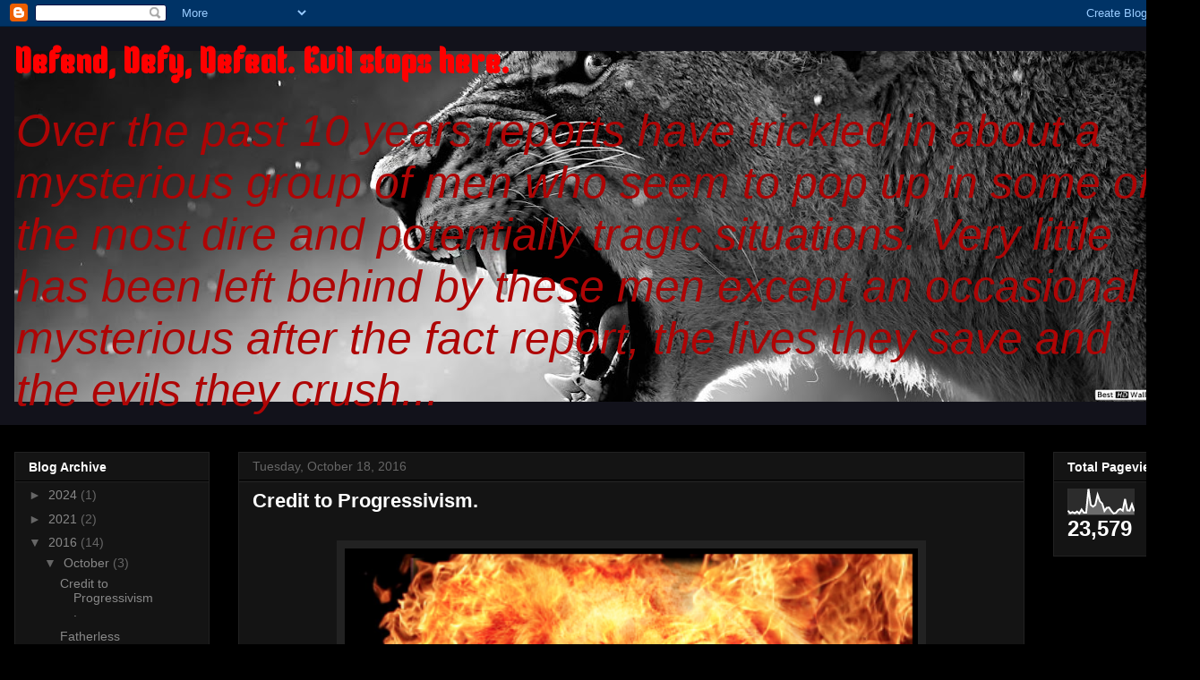

--- FILE ---
content_type: text/html; charset=UTF-8
request_url: https://evilstopshere.blogspot.com/2016/10/
body_size: 15574
content:
<!DOCTYPE html>
<html class='v2' dir='ltr' lang='en'>
<head>
<link href='https://www.blogger.com/static/v1/widgets/335934321-css_bundle_v2.css' rel='stylesheet' type='text/css'/>
<meta content='width=1100' name='viewport'/>
<meta content='text/html; charset=UTF-8' http-equiv='Content-Type'/>
<meta content='blogger' name='generator'/>
<link href='https://evilstopshere.blogspot.com/favicon.ico' rel='icon' type='image/x-icon'/>
<link href='http://evilstopshere.blogspot.com/2016/10/' rel='canonical'/>
<link rel="alternate" type="application/atom+xml" title="Defend, Defy, Defeat. Evil stops here. - Atom" href="https://evilstopshere.blogspot.com/feeds/posts/default" />
<link rel="alternate" type="application/rss+xml" title="Defend, Defy, Defeat. Evil stops here. - RSS" href="https://evilstopshere.blogspot.com/feeds/posts/default?alt=rss" />
<link rel="service.post" type="application/atom+xml" title="Defend, Defy, Defeat. Evil stops here. - Atom" href="https://www.blogger.com/feeds/1551912346771978198/posts/default" />
<!--Can't find substitution for tag [blog.ieCssRetrofitLinks]-->
<meta content='http://evilstopshere.blogspot.com/2016/10/' property='og:url'/>
<meta content='Defend, Defy, Defeat. Evil stops here.' property='og:title'/>
<meta content='Over the past 10 years reports have trickled in about a mysterious group of men who seem to pop up in some of the most dire and potentially tragic situations. Very little has been left behind by these men except an occasional mysterious after the fact report, the lives they save and the evils they crush...' property='og:description'/>
<title>Defend, Defy, Defeat. Evil stops here.: October 2016</title>
<style type='text/css'>@font-face{font-family:'Kenia';font-style:normal;font-weight:400;font-display:swap;src:url(//fonts.gstatic.com/s/kenia/v30/jizURE5PuHQH9pCJP0COwuGN.woff2)format('woff2');unicode-range:U+0000-00FF,U+0131,U+0152-0153,U+02BB-02BC,U+02C6,U+02DA,U+02DC,U+0304,U+0308,U+0329,U+2000-206F,U+20AC,U+2122,U+2191,U+2193,U+2212,U+2215,U+FEFF,U+FFFD;}</style>
<style id='page-skin-1' type='text/css'><!--
/*
-----------------------------------------------
Blogger Template Style
Name:     Awesome Inc.
Designer: Tina Chen
URL:      tinachen.org
----------------------------------------------- */
/* Content
----------------------------------------------- */
body {
font: normal normal 13px Arial, Tahoma, Helvetica, FreeSans, sans-serif;
color: #ffffff;
background: #000000 url(//www.blogblog.com/1kt/awesomeinc/body_background_dark.png) no-repeat scroll top center;
}
html body .content-outer {
min-width: 0;
max-width: 100%;
width: 100%;
}
a:link {
text-decoration: none;
color: #888888;
}
a:visited {
text-decoration: none;
color: #444444;
}
a:hover {
text-decoration: underline;
color: #cccccc;
}
.body-fauxcolumn-outer .cap-top {
position: absolute;
z-index: 1;
height: 276px;
width: 100%;
background: transparent url(//www.blogblog.com/1kt/awesomeinc/body_gradient_dark.png) repeat-x scroll top left;
_background-image: none;
}
/* Columns
----------------------------------------------- */
.content-inner {
padding: 0;
}
.header-inner .section {
margin: 0 16px;
}
.tabs-inner .section {
margin: 0 16px;
}
.main-inner {
padding-top: 30px;
}
.main-inner .column-center-inner,
.main-inner .column-left-inner,
.main-inner .column-right-inner {
padding: 0 5px;
}
*+html body .main-inner .column-center-inner {
margin-top: -30px;
}
#layout .main-inner .column-center-inner {
margin-top: 0;
}
/* Header
----------------------------------------------- */
.header-outer {
margin: 0 0 0 0;
background: #12121b none repeat scroll 0 0;
}
.Header h1 {
font: normal bold 40px Kenia;
color: #ff0000;
text-shadow: 0 0 -1px #000000;
}
.Header h1 a {
color: #ff0000;
}
.Header .description {
font: italic normal 50px Impact, sans-serif;
color: #ae0505;
}
.header-inner .Header .titlewrapper,
.header-inner .Header .descriptionwrapper {
padding-left: 0;
padding-right: 0;
margin-bottom: 0;
}
.header-inner .Header .titlewrapper {
padding-top: 22px;
}
/* Tabs
----------------------------------------------- */
.tabs-outer {
overflow: hidden;
position: relative;
background: #141414 none repeat scroll 0 0;
}
#layout .tabs-outer {
overflow: visible;
}
.tabs-cap-top, .tabs-cap-bottom {
position: absolute;
width: 100%;
border-top: 1px solid #222222;
}
.tabs-cap-bottom {
bottom: 0;
}
.tabs-inner .widget li a {
display: inline-block;
margin: 0;
padding: .6em 1.5em;
font: normal bold 14px Arial, Tahoma, Helvetica, FreeSans, sans-serif;
color: #ffffff;
border-top: 1px solid #222222;
border-bottom: 1px solid #222222;
border-left: 1px solid #222222;
height: 16px;
line-height: 16px;
}
.tabs-inner .widget li:last-child a {
border-right: 1px solid #222222;
}
.tabs-inner .widget li.selected a, .tabs-inner .widget li a:hover {
background: #444444 none repeat-x scroll 0 -100px;
color: #ffffff;
}
/* Headings
----------------------------------------------- */
h2 {
font: normal bold 14px Arial, Tahoma, Helvetica, FreeSans, sans-serif;
color: #ffffff;
}
/* Widgets
----------------------------------------------- */
.main-inner .section {
margin: 0 27px;
padding: 0;
}
.main-inner .column-left-outer,
.main-inner .column-right-outer {
margin-top: 0;
}
#layout .main-inner .column-left-outer,
#layout .main-inner .column-right-outer {
margin-top: 0;
}
.main-inner .column-left-inner,
.main-inner .column-right-inner {
background: transparent none repeat 0 0;
-moz-box-shadow: 0 0 0 rgba(0, 0, 0, .2);
-webkit-box-shadow: 0 0 0 rgba(0, 0, 0, .2);
-goog-ms-box-shadow: 0 0 0 rgba(0, 0, 0, .2);
box-shadow: 0 0 0 rgba(0, 0, 0, .2);
-moz-border-radius: 0;
-webkit-border-radius: 0;
-goog-ms-border-radius: 0;
border-radius: 0;
}
#layout .main-inner .column-left-inner,
#layout .main-inner .column-right-inner {
margin-top: 0;
}
.sidebar .widget {
font: normal normal 14px Arial, Tahoma, Helvetica, FreeSans, sans-serif;
color: #ffffff;
}
.sidebar .widget a:link {
color: #888888;
}
.sidebar .widget a:visited {
color: #444444;
}
.sidebar .widget a:hover {
color: #cccccc;
}
.sidebar .widget h2 {
text-shadow: 0 0 -1px #000000;
}
.main-inner .widget {
background-color: #141414;
border: 1px solid #222222;
padding: 0 15px 15px;
margin: 20px -16px;
-moz-box-shadow: 0 0 0 rgba(0, 0, 0, .2);
-webkit-box-shadow: 0 0 0 rgba(0, 0, 0, .2);
-goog-ms-box-shadow: 0 0 0 rgba(0, 0, 0, .2);
box-shadow: 0 0 0 rgba(0, 0, 0, .2);
-moz-border-radius: 0;
-webkit-border-radius: 0;
-goog-ms-border-radius: 0;
border-radius: 0;
}
.main-inner .widget h2 {
margin: 0 -15px;
padding: .6em 15px .5em;
border-bottom: 1px solid #000000;
}
.footer-inner .widget h2 {
padding: 0 0 .4em;
border-bottom: 1px solid #000000;
}
.main-inner .widget h2 + div, .footer-inner .widget h2 + div {
border-top: 1px solid #222222;
padding-top: 8px;
}
.main-inner .widget .widget-content {
margin: 0 -15px;
padding: 7px 15px 0;
}
.main-inner .widget ul, .main-inner .widget #ArchiveList ul.flat {
margin: -8px -15px 0;
padding: 0;
list-style: none;
}
.main-inner .widget #ArchiveList {
margin: -8px 0 0;
}
.main-inner .widget ul li, .main-inner .widget #ArchiveList ul.flat li {
padding: .5em 15px;
text-indent: 0;
color: #666666;
border-top: 1px solid #222222;
border-bottom: 1px solid #000000;
}
.main-inner .widget #ArchiveList ul li {
padding-top: .25em;
padding-bottom: .25em;
}
.main-inner .widget ul li:first-child, .main-inner .widget #ArchiveList ul.flat li:first-child {
border-top: none;
}
.main-inner .widget ul li:last-child, .main-inner .widget #ArchiveList ul.flat li:last-child {
border-bottom: none;
}
.post-body {
position: relative;
}
.main-inner .widget .post-body ul {
padding: 0 2.5em;
margin: .5em 0;
list-style: disc;
}
.main-inner .widget .post-body ul li {
padding: 0.25em 0;
margin-bottom: .25em;
color: #ffffff;
border: none;
}
.footer-inner .widget ul {
padding: 0;
list-style: none;
}
.widget .zippy {
color: #666666;
}
/* Posts
----------------------------------------------- */
body .main-inner .Blog {
padding: 0;
margin-bottom: 1em;
background-color: transparent;
border: none;
-moz-box-shadow: 0 0 0 rgba(0, 0, 0, 0);
-webkit-box-shadow: 0 0 0 rgba(0, 0, 0, 0);
-goog-ms-box-shadow: 0 0 0 rgba(0, 0, 0, 0);
box-shadow: 0 0 0 rgba(0, 0, 0, 0);
}
.main-inner .section:last-child .Blog:last-child {
padding: 0;
margin-bottom: 1em;
}
.main-inner .widget h2.date-header {
margin: 0 -15px 1px;
padding: 0 0 0 0;
font: normal normal 14px Arial, Tahoma, Helvetica, FreeSans, sans-serif;
color: #666666;
background: transparent none no-repeat scroll top left;
border-top: 0 solid #222222;
border-bottom: 1px solid #000000;
-moz-border-radius-topleft: 0;
-moz-border-radius-topright: 0;
-webkit-border-top-left-radius: 0;
-webkit-border-top-right-radius: 0;
border-top-left-radius: 0;
border-top-right-radius: 0;
position: static;
bottom: 100%;
right: 15px;
text-shadow: 0 0 -1px #000000;
}
.main-inner .widget h2.date-header span {
font: normal normal 14px Arial, Tahoma, Helvetica, FreeSans, sans-serif;
display: block;
padding: .5em 15px;
border-left: 0 solid #222222;
border-right: 0 solid #222222;
}
.date-outer {
position: relative;
margin: 30px 0 20px;
padding: 0 15px;
background-color: #141414;
border: 1px solid #222222;
-moz-box-shadow: 0 0 0 rgba(0, 0, 0, .2);
-webkit-box-shadow: 0 0 0 rgba(0, 0, 0, .2);
-goog-ms-box-shadow: 0 0 0 rgba(0, 0, 0, .2);
box-shadow: 0 0 0 rgba(0, 0, 0, .2);
-moz-border-radius: 0;
-webkit-border-radius: 0;
-goog-ms-border-radius: 0;
border-radius: 0;
}
.date-outer:first-child {
margin-top: 0;
}
.date-outer:last-child {
margin-bottom: 20px;
-moz-border-radius-bottomleft: 0;
-moz-border-radius-bottomright: 0;
-webkit-border-bottom-left-radius: 0;
-webkit-border-bottom-right-radius: 0;
-goog-ms-border-bottom-left-radius: 0;
-goog-ms-border-bottom-right-radius: 0;
border-bottom-left-radius: 0;
border-bottom-right-radius: 0;
}
.date-posts {
margin: 0 -15px;
padding: 0 15px;
clear: both;
}
.post-outer, .inline-ad {
border-top: 1px solid #222222;
margin: 0 -15px;
padding: 15px 15px;
}
.post-outer {
padding-bottom: 10px;
}
.post-outer:first-child {
padding-top: 0;
border-top: none;
}
.post-outer:last-child, .inline-ad:last-child {
border-bottom: none;
}
.post-body {
position: relative;
}
.post-body img {
padding: 8px;
background: #222222;
border: 1px solid transparent;
-moz-box-shadow: 0 0 0 rgba(0, 0, 0, .2);
-webkit-box-shadow: 0 0 0 rgba(0, 0, 0, .2);
box-shadow: 0 0 0 rgba(0, 0, 0, .2);
-moz-border-radius: 0;
-webkit-border-radius: 0;
border-radius: 0;
}
h3.post-title, h4 {
font: normal bold 22px Arial, Tahoma, Helvetica, FreeSans, sans-serif;
color: #ffffff;
}
h3.post-title a {
font: normal bold 22px Arial, Tahoma, Helvetica, FreeSans, sans-serif;
color: #ffffff;
}
h3.post-title a:hover {
color: #cccccc;
text-decoration: underline;
}
.post-header {
margin: 0 0 1em;
}
.post-body {
line-height: 1.4;
}
.post-outer h2 {
color: #ffffff;
}
.post-footer {
margin: 1.5em 0 0;
}
#blog-pager {
padding: 15px;
font-size: 120%;
background-color: #141414;
border: 1px solid #222222;
-moz-box-shadow: 0 0 0 rgba(0, 0, 0, .2);
-webkit-box-shadow: 0 0 0 rgba(0, 0, 0, .2);
-goog-ms-box-shadow: 0 0 0 rgba(0, 0, 0, .2);
box-shadow: 0 0 0 rgba(0, 0, 0, .2);
-moz-border-radius: 0;
-webkit-border-radius: 0;
-goog-ms-border-radius: 0;
border-radius: 0;
-moz-border-radius-topleft: 0;
-moz-border-radius-topright: 0;
-webkit-border-top-left-radius: 0;
-webkit-border-top-right-radius: 0;
-goog-ms-border-top-left-radius: 0;
-goog-ms-border-top-right-radius: 0;
border-top-left-radius: 0;
border-top-right-radius-topright: 0;
margin-top: 1em;
}
.blog-feeds, .post-feeds {
margin: 1em 0;
text-align: center;
color: #ffffff;
}
.blog-feeds a, .post-feeds a {
color: #888888;
}
.blog-feeds a:visited, .post-feeds a:visited {
color: #444444;
}
.blog-feeds a:hover, .post-feeds a:hover {
color: #cccccc;
}
.post-outer .comments {
margin-top: 2em;
}
/* Comments
----------------------------------------------- */
.comments .comments-content .icon.blog-author {
background-repeat: no-repeat;
background-image: url([data-uri]);
}
.comments .comments-content .loadmore a {
border-top: 1px solid #222222;
border-bottom: 1px solid #222222;
}
.comments .continue {
border-top: 2px solid #222222;
}
/* Footer
----------------------------------------------- */
.footer-outer {
margin: -0 0 -1px;
padding: 0 0 0;
color: #ffffff;
overflow: hidden;
}
.footer-fauxborder-left {
border-top: 1px solid #222222;
background: #141414 none repeat scroll 0 0;
-moz-box-shadow: 0 0 0 rgba(0, 0, 0, .2);
-webkit-box-shadow: 0 0 0 rgba(0, 0, 0, .2);
-goog-ms-box-shadow: 0 0 0 rgba(0, 0, 0, .2);
box-shadow: 0 0 0 rgba(0, 0, 0, .2);
margin: 0 -0;
}
/* Mobile
----------------------------------------------- */
body.mobile {
background-size: auto;
}
.mobile .body-fauxcolumn-outer {
background: transparent none repeat scroll top left;
}
*+html body.mobile .main-inner .column-center-inner {
margin-top: 0;
}
.mobile .main-inner .widget {
padding: 0 0 15px;
}
.mobile .main-inner .widget h2 + div,
.mobile .footer-inner .widget h2 + div {
border-top: none;
padding-top: 0;
}
.mobile .footer-inner .widget h2 {
padding: 0.5em 0;
border-bottom: none;
}
.mobile .main-inner .widget .widget-content {
margin: 0;
padding: 7px 0 0;
}
.mobile .main-inner .widget ul,
.mobile .main-inner .widget #ArchiveList ul.flat {
margin: 0 -15px 0;
}
.mobile .main-inner .widget h2.date-header {
right: 0;
}
.mobile .date-header span {
padding: 0.4em 0;
}
.mobile .date-outer:first-child {
margin-bottom: 0;
border: 1px solid #222222;
-moz-border-radius-topleft: 0;
-moz-border-radius-topright: 0;
-webkit-border-top-left-radius: 0;
-webkit-border-top-right-radius: 0;
-goog-ms-border-top-left-radius: 0;
-goog-ms-border-top-right-radius: 0;
border-top-left-radius: 0;
border-top-right-radius: 0;
}
.mobile .date-outer {
border-color: #222222;
border-width: 0 1px 1px;
}
.mobile .date-outer:last-child {
margin-bottom: 0;
}
.mobile .main-inner {
padding: 0;
}
.mobile .header-inner .section {
margin: 0;
}
.mobile .post-outer, .mobile .inline-ad {
padding: 5px 0;
}
.mobile .tabs-inner .section {
margin: 0 10px;
}
.mobile .main-inner .widget h2 {
margin: 0;
padding: 0;
}
.mobile .main-inner .widget h2.date-header span {
padding: 0;
}
.mobile .main-inner .widget .widget-content {
margin: 0;
padding: 7px 0 0;
}
.mobile #blog-pager {
border: 1px solid transparent;
background: #141414 none repeat scroll 0 0;
}
.mobile .main-inner .column-left-inner,
.mobile .main-inner .column-right-inner {
background: transparent none repeat 0 0;
-moz-box-shadow: none;
-webkit-box-shadow: none;
-goog-ms-box-shadow: none;
box-shadow: none;
}
.mobile .date-posts {
margin: 0;
padding: 0;
}
.mobile .footer-fauxborder-left {
margin: 0;
border-top: inherit;
}
.mobile .main-inner .section:last-child .Blog:last-child {
margin-bottom: 0;
}
.mobile-index-contents {
color: #ffffff;
}
.mobile .mobile-link-button {
background: #888888 none repeat scroll 0 0;
}
.mobile-link-button a:link, .mobile-link-button a:visited {
color: #ffffff;
}
.mobile .tabs-inner .PageList .widget-content {
background: transparent;
border-top: 1px solid;
border-color: #222222;
color: #ffffff;
}
.mobile .tabs-inner .PageList .widget-content .pagelist-arrow {
border-left: 1px solid #222222;
}

--></style>
<style id='template-skin-1' type='text/css'><!--
body {
min-width: 1340px;
}
.content-outer, .content-fauxcolumn-outer, .region-inner {
min-width: 1340px;
max-width: 1340px;
_width: 1340px;
}
.main-inner .columns {
padding-left: 250px;
padding-right: 180px;
}
.main-inner .fauxcolumn-center-outer {
left: 250px;
right: 180px;
/* IE6 does not respect left and right together */
_width: expression(this.parentNode.offsetWidth -
parseInt("250px") -
parseInt("180px") + 'px');
}
.main-inner .fauxcolumn-left-outer {
width: 250px;
}
.main-inner .fauxcolumn-right-outer {
width: 180px;
}
.main-inner .column-left-outer {
width: 250px;
right: 100%;
margin-left: -250px;
}
.main-inner .column-right-outer {
width: 180px;
margin-right: -180px;
}
#layout {
min-width: 0;
}
#layout .content-outer {
min-width: 0;
width: 800px;
}
#layout .region-inner {
min-width: 0;
width: auto;
}
body#layout div.add_widget {
padding: 8px;
}
body#layout div.add_widget a {
margin-left: 32px;
}
--></style>
<link href='https://www.blogger.com/dyn-css/authorization.css?targetBlogID=1551912346771978198&amp;zx=18f4536b-21d0-4d75-be5c-d3e2cc0402d3' media='none' onload='if(media!=&#39;all&#39;)media=&#39;all&#39;' rel='stylesheet'/><noscript><link href='https://www.blogger.com/dyn-css/authorization.css?targetBlogID=1551912346771978198&amp;zx=18f4536b-21d0-4d75-be5c-d3e2cc0402d3' rel='stylesheet'/></noscript>
<meta name='google-adsense-platform-account' content='ca-host-pub-1556223355139109'/>
<meta name='google-adsense-platform-domain' content='blogspot.com'/>

</head>
<body class='loading variant-dark'>
<div class='navbar section' id='navbar' name='Navbar'><div class='widget Navbar' data-version='1' id='Navbar1'><script type="text/javascript">
    function setAttributeOnload(object, attribute, val) {
      if(window.addEventListener) {
        window.addEventListener('load',
          function(){ object[attribute] = val; }, false);
      } else {
        window.attachEvent('onload', function(){ object[attribute] = val; });
      }
    }
  </script>
<div id="navbar-iframe-container"></div>
<script type="text/javascript" src="https://apis.google.com/js/platform.js"></script>
<script type="text/javascript">
      gapi.load("gapi.iframes:gapi.iframes.style.bubble", function() {
        if (gapi.iframes && gapi.iframes.getContext) {
          gapi.iframes.getContext().openChild({
              url: 'https://www.blogger.com/navbar/1551912346771978198?origin\x3dhttps://evilstopshere.blogspot.com',
              where: document.getElementById("navbar-iframe-container"),
              id: "navbar-iframe"
          });
        }
      });
    </script><script type="text/javascript">
(function() {
var script = document.createElement('script');
script.type = 'text/javascript';
script.src = '//pagead2.googlesyndication.com/pagead/js/google_top_exp.js';
var head = document.getElementsByTagName('head')[0];
if (head) {
head.appendChild(script);
}})();
</script>
</div></div>
<div class='body-fauxcolumns'>
<div class='fauxcolumn-outer body-fauxcolumn-outer'>
<div class='cap-top'>
<div class='cap-left'></div>
<div class='cap-right'></div>
</div>
<div class='fauxborder-left'>
<div class='fauxborder-right'></div>
<div class='fauxcolumn-inner'>
</div>
</div>
<div class='cap-bottom'>
<div class='cap-left'></div>
<div class='cap-right'></div>
</div>
</div>
</div>
<div class='content'>
<div class='content-fauxcolumns'>
<div class='fauxcolumn-outer content-fauxcolumn-outer'>
<div class='cap-top'>
<div class='cap-left'></div>
<div class='cap-right'></div>
</div>
<div class='fauxborder-left'>
<div class='fauxborder-right'></div>
<div class='fauxcolumn-inner'>
</div>
</div>
<div class='cap-bottom'>
<div class='cap-left'></div>
<div class='cap-right'></div>
</div>
</div>
</div>
<div class='content-outer'>
<div class='content-cap-top cap-top'>
<div class='cap-left'></div>
<div class='cap-right'></div>
</div>
<div class='fauxborder-left content-fauxborder-left'>
<div class='fauxborder-right content-fauxborder-right'></div>
<div class='content-inner'>
<header>
<div class='header-outer'>
<div class='header-cap-top cap-top'>
<div class='cap-left'></div>
<div class='cap-right'></div>
</div>
<div class='fauxborder-left header-fauxborder-left'>
<div class='fauxborder-right header-fauxborder-right'></div>
<div class='region-inner header-inner'>
<div class='header section' id='header' name='Header'><div class='widget Header' data-version='1' id='Header1'>
<div id='header-inner' style='background-image: url("https://blogger.googleusercontent.com/img/b/R29vZ2xl/AVvXsEj-jQSBTagizNIAdv8hB3TkBzN5yMVJ92C3cdWHm7Ce7MY3ZM0vta2EI-HOlt_ycGur4qJgRFJWBLeiaQjRx9DYGnyeKYBPfw35xxY-EEqDakHlGFgT9tAmCIioxvh9ahSY75yk7bZZtw7p/s1308/angry-lion-wallpaper-1600x480_68.jpg"); background-position: left; min-height: 392px; _height: 392px; background-repeat: no-repeat; '>
<div class='titlewrapper' style='background: transparent'>
<h1 class='title' style='background: transparent; border-width: 0px'>
<a href='https://evilstopshere.blogspot.com/'>
Defend, Defy, Defeat. Evil stops here.
</a>
</h1>
</div>
<div class='descriptionwrapper'>
<p class='description'><span>Over the past 10 years reports have trickled in about a mysterious group of men who seem to pop up in some of the most dire and potentially tragic situations. Very little has been left behind by these men except an occasional mysterious after the fact report, the lives they save and the evils they crush...</span></p>
</div>
</div>
</div></div>
</div>
</div>
<div class='header-cap-bottom cap-bottom'>
<div class='cap-left'></div>
<div class='cap-right'></div>
</div>
</div>
</header>
<div class='tabs-outer'>
<div class='tabs-cap-top cap-top'>
<div class='cap-left'></div>
<div class='cap-right'></div>
</div>
<div class='fauxborder-left tabs-fauxborder-left'>
<div class='fauxborder-right tabs-fauxborder-right'></div>
<div class='region-inner tabs-inner'>
<div class='tabs no-items section' id='crosscol' name='Cross-Column'></div>
<div class='tabs no-items section' id='crosscol-overflow' name='Cross-Column 2'></div>
</div>
</div>
<div class='tabs-cap-bottom cap-bottom'>
<div class='cap-left'></div>
<div class='cap-right'></div>
</div>
</div>
<div class='main-outer'>
<div class='main-cap-top cap-top'>
<div class='cap-left'></div>
<div class='cap-right'></div>
</div>
<div class='fauxborder-left main-fauxborder-left'>
<div class='fauxborder-right main-fauxborder-right'></div>
<div class='region-inner main-inner'>
<div class='columns fauxcolumns'>
<div class='fauxcolumn-outer fauxcolumn-center-outer'>
<div class='cap-top'>
<div class='cap-left'></div>
<div class='cap-right'></div>
</div>
<div class='fauxborder-left'>
<div class='fauxborder-right'></div>
<div class='fauxcolumn-inner'>
</div>
</div>
<div class='cap-bottom'>
<div class='cap-left'></div>
<div class='cap-right'></div>
</div>
</div>
<div class='fauxcolumn-outer fauxcolumn-left-outer'>
<div class='cap-top'>
<div class='cap-left'></div>
<div class='cap-right'></div>
</div>
<div class='fauxborder-left'>
<div class='fauxborder-right'></div>
<div class='fauxcolumn-inner'>
</div>
</div>
<div class='cap-bottom'>
<div class='cap-left'></div>
<div class='cap-right'></div>
</div>
</div>
<div class='fauxcolumn-outer fauxcolumn-right-outer'>
<div class='cap-top'>
<div class='cap-left'></div>
<div class='cap-right'></div>
</div>
<div class='fauxborder-left'>
<div class='fauxborder-right'></div>
<div class='fauxcolumn-inner'>
</div>
</div>
<div class='cap-bottom'>
<div class='cap-left'></div>
<div class='cap-right'></div>
</div>
</div>
<!-- corrects IE6 width calculation -->
<div class='columns-inner'>
<div class='column-center-outer'>
<div class='column-center-inner'>
<div class='main section' id='main' name='Main'><div class='widget Blog' data-version='1' id='Blog1'>
<div class='blog-posts hfeed'>

          <div class="date-outer">
        
<h2 class='date-header'><span>Tuesday, October 18, 2016</span></h2>

          <div class="date-posts">
        
<div class='post-outer'>
<div class='post hentry uncustomized-post-template' itemprop='blogPost' itemscope='itemscope' itemtype='http://schema.org/BlogPosting'>
<meta content='https://blogger.googleusercontent.com/img/b/R29vZ2xl/AVvXsEhnyTIoXXTeKNgj8w_k_tSGN6qGhBeFYGJ1DxbVJEgL2Xa3uNPPhe1rvZEtQdINvl7AEk4vFbWDrVlvpSxajLsESn55Xd-UQeRhOgkn_xhratRyMqCcGj8QXucEeIaGY5Y1Tp56m3bL2g7V/s640/Fire-of-the-lion-.png' itemprop='image_url'/>
<meta content='1551912346771978198' itemprop='blogId'/>
<meta content='6478870226940465351' itemprop='postId'/>
<a name='6478870226940465351'></a>
<h3 class='post-title entry-title' itemprop='name'>
<a href='https://evilstopshere.blogspot.com/2016/10/the-unrelenting-attack-on-children.html'>Credit to Progressivism. </a>
</h3>
<div class='post-header'>
<div class='post-header-line-1'></div>
</div>
<div class='post-body entry-content' id='post-body-6478870226940465351' itemprop='description articleBody'>
<span style="background-color: white;"><span style="color: #1d2129; font-family: &quot;helvetica&quot; , &quot;arial&quot; , sans-serif;"><span style="font-size: 12px; white-space: pre-wrap;"></span></span></span><br />
<div class="separator" style="clear: both; text-align: center;">
<a href="https://blogger.googleusercontent.com/img/b/R29vZ2xl/AVvXsEhnyTIoXXTeKNgj8w_k_tSGN6qGhBeFYGJ1DxbVJEgL2Xa3uNPPhe1rvZEtQdINvl7AEk4vFbWDrVlvpSxajLsESn55Xd-UQeRhOgkn_xhratRyMqCcGj8QXucEeIaGY5Y1Tp56m3bL2g7V/s1600/Fire-of-the-lion-.png" imageanchor="1" style="margin-left: 1em; margin-right: 1em;"><img border="0" height="481" src="https://blogger.googleusercontent.com/img/b/R29vZ2xl/AVvXsEhnyTIoXXTeKNgj8w_k_tSGN6qGhBeFYGJ1DxbVJEgL2Xa3uNPPhe1rvZEtQdINvl7AEk4vFbWDrVlvpSxajLsESn55Xd-UQeRhOgkn_xhratRyMqCcGj8QXucEeIaGY5Y1Tp56m3bL2g7V/s640/Fire-of-the-lion-.png" width="640" /></a></div>
<span style="background-color: white;"><span style="color: #1d2129; font-family: &quot;helvetica&quot; , &quot;arial&quot; , sans-serif;"><span style="font-size: 12px; white-space: pre-wrap;"><br /></span></span></span>
<span style="background-color: white;"><span style="color: #1d2129; font-family: &quot;helvetica&quot; , &quot;arial&quot; , sans-serif;"><span style="color: blue; white-space: pre-wrap;"><br /></span></span></span>
<span style="background-color: white;"><span style="color: #1d2129; font-family: &quot;helvetica&quot; , &quot;arial&quot; , sans-serif;"><span style="background-color: black; color: blue; font-size: large; white-space: pre-wrap;">Ya know, I get uncomfortable when some people describe a child as "more beautiful than many adult girls" or if there is a little girl with certain aesthetically beautiful attributes (eyes, hair, nose, etc)  they push to "adultify" the child whether it be a child model in adult or suggestive poses, or portraying them in adult situations in movies. I mean, it's out there, I can PROVE it and I hate it. For example, think of Brook Shields and Chloe Grace Moretz. These children were hyper sexualized  as children which led to them being portrayed in a sexual manner as well as acting in movies in which they participated in a very graphically sexual role at young ages. Brook Shields played in "The Blue Lagoon" and "Pretty Baby". In both roles she was underage in the scenes she played. While I haven't watched these movies I know for a bloody fact that one does not need to watch those hellish moral-less, pointless, hypersexed movies! Children are NOT adults. We should not be describing children in reference to adult attributes, nor should we pose them in an adult or sexually suggestive manner. This is&nbsp;vile degradation of child innocence in it's most twisted, masked form, whether you are a Christian or not this is wrong. I don't want to hear any filth based excuses like "innocence is a social construct" or "morality is relative". You may not be able to see it, but I hope one day you do. Don't even get me started on the book and the Hell-worthy movie "Lolita". Why this is acceptable is beyond me. If I was in charge of this country I'd have the director shot not to mention all the books and movies of this rot burned. Oh, don't forget the dumpster inspired crap that is "Toddlers in Tiaras". Thankfully the good American people petitioned and took that waste to the garbage where it belongs. With many children dressing in explicitly adult costumes as well s taking sexual poses and making sexual gestures, it is simply a part of this mass sexualization of children. I think we can all agree that child beauty pageants are no longer about comparing the natural adorable attributes of children but rather turning them into adult objects. I mean, why else would you cake makeup on a child and dress them as though they were adult? It's absolutely deplorable right? Look I could go on about this, about Toddlers in Tiaras, about Brook Shields, about the sexualiztion of children and so on, but these are my main points. I am aware that I have some correcting to do and that I will do have no fears! Children are children and we should view and value them that way and not compare their physical attributes to adults! To the morons that promote this destructive stuff, I truly hope you realize your mistake, until then I will oppose you to the fires of hell. Bullzie!</span></span></span>
<div style='clear: both;'></div>
</div>
<div class='post-footer'>
<div class='post-footer-line post-footer-line-1'>
<span class='post-author vcard'>
Posted by
<span class='fn' itemprop='author' itemscope='itemscope' itemtype='http://schema.org/Person'>
<meta content='https://www.blogger.com/profile/04958475377860034296' itemprop='url'/>
<a class='g-profile' href='https://www.blogger.com/profile/04958475377860034296' rel='author' title='author profile'>
<span itemprop='name'>Iron Lion</span>
</a>
</span>
</span>
<span class='post-timestamp'>
at
<meta content='http://evilstopshere.blogspot.com/2016/10/the-unrelenting-attack-on-children.html' itemprop='url'/>
<a class='timestamp-link' href='https://evilstopshere.blogspot.com/2016/10/the-unrelenting-attack-on-children.html' rel='bookmark' title='permanent link'><abbr class='published' itemprop='datePublished' title='2016-10-18T15:36:00-07:00'>3:36&#8239;PM</abbr></a>
</span>
<span class='post-comment-link'>
<a class='comment-link' href='https://evilstopshere.blogspot.com/2016/10/the-unrelenting-attack-on-children.html#comment-form' onclick=''>
No comments:
  </a>
</span>
<span class='post-icons'>
<span class='item-action'>
<a href='https://www.blogger.com/email-post/1551912346771978198/6478870226940465351' title='Email Post'>
<img alt='' class='icon-action' height='13' src='https://resources.blogblog.com/img/icon18_email.gif' width='18'/>
</a>
</span>
<span class='item-control blog-admin pid-55068047'>
<a href='https://www.blogger.com/post-edit.g?blogID=1551912346771978198&postID=6478870226940465351&from=pencil' title='Edit Post'>
<img alt='' class='icon-action' height='18' src='https://resources.blogblog.com/img/icon18_edit_allbkg.gif' width='18'/>
</a>
</span>
</span>
<div class='post-share-buttons goog-inline-block'>
<a class='goog-inline-block share-button sb-email' href='https://www.blogger.com/share-post.g?blogID=1551912346771978198&postID=6478870226940465351&target=email' target='_blank' title='Email This'><span class='share-button-link-text'>Email This</span></a><a class='goog-inline-block share-button sb-blog' href='https://www.blogger.com/share-post.g?blogID=1551912346771978198&postID=6478870226940465351&target=blog' onclick='window.open(this.href, "_blank", "height=270,width=475"); return false;' target='_blank' title='BlogThis!'><span class='share-button-link-text'>BlogThis!</span></a><a class='goog-inline-block share-button sb-twitter' href='https://www.blogger.com/share-post.g?blogID=1551912346771978198&postID=6478870226940465351&target=twitter' target='_blank' title='Share to X'><span class='share-button-link-text'>Share to X</span></a><a class='goog-inline-block share-button sb-facebook' href='https://www.blogger.com/share-post.g?blogID=1551912346771978198&postID=6478870226940465351&target=facebook' onclick='window.open(this.href, "_blank", "height=430,width=640"); return false;' target='_blank' title='Share to Facebook'><span class='share-button-link-text'>Share to Facebook</span></a><a class='goog-inline-block share-button sb-pinterest' href='https://www.blogger.com/share-post.g?blogID=1551912346771978198&postID=6478870226940465351&target=pinterest' target='_blank' title='Share to Pinterest'><span class='share-button-link-text'>Share to Pinterest</span></a>
</div>
</div>
<div class='post-footer-line post-footer-line-2'>
<span class='post-labels'>
Labels:
<a href='https://evilstopshere.blogspot.com/search/label/%23innocence' rel='tag'>#innocence</a>,
<a href='https://evilstopshere.blogspot.com/search/label/%23littlegirl' rel='tag'>#littlegirl</a>,
<a href='https://evilstopshere.blogspot.com/search/label/%23vigilance' rel='tag'>#vigilance</a>
</span>
</div>
<div class='post-footer-line post-footer-line-3'>
<span class='post-location'>
</span>
</div>
</div>
</div>
</div>

          </div></div>
        

          <div class="date-outer">
        
<h2 class='date-header'><span>Sunday, October 16, 2016</span></h2>

          <div class="date-posts">
        
<div class='post-outer'>
<div class='post hentry uncustomized-post-template' itemprop='blogPost' itemscope='itemscope' itemtype='http://schema.org/BlogPosting'>
<meta content='https://blogger.googleusercontent.com/img/b/R29vZ2xl/AVvXsEialDKIGgtOyBUHdENu_eGRUvlQcBcKtoEu7Ep-901lICc1VEXlDZxEM43W4ZPr24ScfJQvdGR7IL6FBDKkxxKxbHkTpsh9cd9SM5gwrLyjil-VgIgeMhFAWNfpfr6-G9FU2riSqJ5BczpH/s400/sad-man-black-white-photo.jpg' itemprop='image_url'/>
<meta content='1551912346771978198' itemprop='blogId'/>
<meta content='5951092096721010451' itemprop='postId'/>
<a name='5951092096721010451'></a>
<h3 class='post-title entry-title' itemprop='name'>
<a href='https://evilstopshere.blogspot.com/2016/10/what-is-missed-in-inaction.html'>Fatherless homes.</a>
</h3>
<div class='post-header'>
<div class='post-header-line-1'></div>
</div>
<div class='post-body entry-content' id='post-body-5951092096721010451' itemprop='description articleBody'>
&nbsp; &nbsp; &nbsp; &nbsp; &nbsp; &nbsp; &nbsp; &nbsp; &nbsp; &nbsp; &nbsp;&nbsp;<a href="https://blogger.googleusercontent.com/img/b/R29vZ2xl/AVvXsEialDKIGgtOyBUHdENu_eGRUvlQcBcKtoEu7Ep-901lICc1VEXlDZxEM43W4ZPr24ScfJQvdGR7IL6FBDKkxxKxbHkTpsh9cd9SM5gwrLyjil-VgIgeMhFAWNfpfr6-G9FU2riSqJ5BczpH/s1600/sad-man-black-white-photo.jpg" imageanchor="1" style="font-size: x-large; margin-left: 1em; margin-right: 1em; text-align: center;"><img border="0" height="265" src="https://blogger.googleusercontent.com/img/b/R29vZ2xl/AVvXsEialDKIGgtOyBUHdENu_eGRUvlQcBcKtoEu7Ep-901lICc1VEXlDZxEM43W4ZPr24ScfJQvdGR7IL6FBDKkxxKxbHkTpsh9cd9SM5gwrLyjil-VgIgeMhFAWNfpfr6-G9FU2riSqJ5BczpH/s400/sad-man-black-white-photo.jpg" width="400" /></a><br />
<span style="color: blue; font-size: large;">&nbsp; &nbsp; &nbsp;A lonely man sat hunched over the table in a darkly lit tavern. He was crying, drinking, and feeling the deepest darkest pains of sorrow and regret. He had two children who, while he loved them, he lacked the incentive to give them the man who was their father. Nearly every night he came home, drunk, yelling, and void of any compassion for his own flesh and blood. The children's mother was divorced and was never around enough to care for the children. On most days the eldest girl who was 8 made the meals for her 6 year old sister and her. Their life was cold, without love, without joy, and without vision for the future. But this was the life they knew and not the life they could have and deserved. Their father was truly a brilliant man, with the potential to be a loving father, a provider, and a knight for his little ones. But the bottle had him by the throat and would not relent. For the children, it was like being trapped in a tinted glass prison. Where the beauties of the world, and the joys that could exist, swirled around them. Their vision was limited by the man who maintained this facade of life, their father...</span><br />
<span style="color: blue; font-size: large;"><br /></span>
<span style="color: blue; font-size: large;"><br /></span>
<span style="color: blue; font-size: large;">&nbsp; &nbsp; &nbsp; &nbsp;Until we make an effort for change, we cannot expect to see change.</span><br />
<br />
<br />
<div style='clear: both;'></div>
</div>
<div class='post-footer'>
<div class='post-footer-line post-footer-line-1'>
<span class='post-author vcard'>
Posted by
<span class='fn' itemprop='author' itemscope='itemscope' itemtype='http://schema.org/Person'>
<meta content='https://www.blogger.com/profile/04958475377860034296' itemprop='url'/>
<a class='g-profile' href='https://www.blogger.com/profile/04958475377860034296' rel='author' title='author profile'>
<span itemprop='name'>Iron Lion</span>
</a>
</span>
</span>
<span class='post-timestamp'>
at
<meta content='http://evilstopshere.blogspot.com/2016/10/what-is-missed-in-inaction.html' itemprop='url'/>
<a class='timestamp-link' href='https://evilstopshere.blogspot.com/2016/10/what-is-missed-in-inaction.html' rel='bookmark' title='permanent link'><abbr class='published' itemprop='datePublished' title='2016-10-16T22:40:00-07:00'>10:40&#8239;PM</abbr></a>
</span>
<span class='post-comment-link'>
<a class='comment-link' href='https://evilstopshere.blogspot.com/2016/10/what-is-missed-in-inaction.html#comment-form' onclick=''>
No comments:
  </a>
</span>
<span class='post-icons'>
<span class='item-action'>
<a href='https://www.blogger.com/email-post/1551912346771978198/5951092096721010451' title='Email Post'>
<img alt='' class='icon-action' height='13' src='https://resources.blogblog.com/img/icon18_email.gif' width='18'/>
</a>
</span>
<span class='item-control blog-admin pid-55068047'>
<a href='https://www.blogger.com/post-edit.g?blogID=1551912346771978198&postID=5951092096721010451&from=pencil' title='Edit Post'>
<img alt='' class='icon-action' height='18' src='https://resources.blogblog.com/img/icon18_edit_allbkg.gif' width='18'/>
</a>
</span>
</span>
<div class='post-share-buttons goog-inline-block'>
<a class='goog-inline-block share-button sb-email' href='https://www.blogger.com/share-post.g?blogID=1551912346771978198&postID=5951092096721010451&target=email' target='_blank' title='Email This'><span class='share-button-link-text'>Email This</span></a><a class='goog-inline-block share-button sb-blog' href='https://www.blogger.com/share-post.g?blogID=1551912346771978198&postID=5951092096721010451&target=blog' onclick='window.open(this.href, "_blank", "height=270,width=475"); return false;' target='_blank' title='BlogThis!'><span class='share-button-link-text'>BlogThis!</span></a><a class='goog-inline-block share-button sb-twitter' href='https://www.blogger.com/share-post.g?blogID=1551912346771978198&postID=5951092096721010451&target=twitter' target='_blank' title='Share to X'><span class='share-button-link-text'>Share to X</span></a><a class='goog-inline-block share-button sb-facebook' href='https://www.blogger.com/share-post.g?blogID=1551912346771978198&postID=5951092096721010451&target=facebook' onclick='window.open(this.href, "_blank", "height=430,width=640"); return false;' target='_blank' title='Share to Facebook'><span class='share-button-link-text'>Share to Facebook</span></a><a class='goog-inline-block share-button sb-pinterest' href='https://www.blogger.com/share-post.g?blogID=1551912346771978198&postID=5951092096721010451&target=pinterest' target='_blank' title='Share to Pinterest'><span class='share-button-link-text'>Share to Pinterest</span></a>
</div>
</div>
<div class='post-footer-line post-footer-line-2'>
<span class='post-labels'>
Labels:
<a href='https://evilstopshere.blogspot.com/search/label/%23alcohol' rel='tag'>#alcohol</a>,
<a href='https://evilstopshere.blogspot.com/search/label/%23drinking' rel='tag'>#drinking</a>,
<a href='https://evilstopshere.blogspot.com/search/label/%23duty' rel='tag'>#duty</a>,
<a href='https://evilstopshere.blogspot.com/search/label/%23fatherhood' rel='tag'>#fatherhood</a>,
<a href='https://evilstopshere.blogspot.com/search/label/%23hope' rel='tag'>#hope</a>,
<a href='https://evilstopshere.blogspot.com/search/label/%23life' rel='tag'>#life</a>,
<a href='https://evilstopshere.blogspot.com/search/label/%23pain' rel='tag'>#pain</a>,
<a href='https://evilstopshere.blogspot.com/search/label/%23sorrow' rel='tag'>#sorrow</a>
</span>
</div>
<div class='post-footer-line post-footer-line-3'>
<span class='post-location'>
</span>
</div>
</div>
</div>
</div>
<div class='post-outer'>
<div class='post hentry uncustomized-post-template' itemprop='blogPost' itemscope='itemscope' itemtype='http://schema.org/BlogPosting'>
<meta content='https://blogger.googleusercontent.com/img/b/R29vZ2xl/AVvXsEjzyM3bDAksmQyCidefr8rVl5HDl34PRZ0DRMmnUobu8GwPWYsn9PxpIipmaySCgvPcoq8HCN-Lfe61KMCwiS6XKTmt5Y6jl1M6zZY5fgMPYF-nsnCKsXhMBEuoaHHC43XK9gjcWgFjaR9U/s640/Evil+Stops+here.png' itemprop='image_url'/>
<meta content='1551912346771978198' itemprop='blogId'/>
<meta content='9159665438709370493' itemprop='postId'/>
<a name='9159665438709370493'></a>
<h3 class='post-title entry-title' itemprop='name'>
<a href='https://evilstopshere.blogspot.com/2016/09/what-is-ssa.html'>What is the S.S.A.?</a>
</h3>
<div class='post-header'>
<div class='post-header-line-1'></div>
</div>
<div class='post-body entry-content' id='post-body-9159665438709370493' itemprop='description articleBody'>
<div class="separator" style="clear: both; text-align: center;">
<a href="https://blogger.googleusercontent.com/img/b/R29vZ2xl/AVvXsEjzyM3bDAksmQyCidefr8rVl5HDl34PRZ0DRMmnUobu8GwPWYsn9PxpIipmaySCgvPcoq8HCN-Lfe61KMCwiS6XKTmt5Y6jl1M6zZY5fgMPYF-nsnCKsXhMBEuoaHHC43XK9gjcWgFjaR9U/s1600/Evil+Stops+here.png" imageanchor="1" style="margin-left: 1em; margin-right: 1em;"><img border="0" height="259" src="https://blogger.googleusercontent.com/img/b/R29vZ2xl/AVvXsEjzyM3bDAksmQyCidefr8rVl5HDl34PRZ0DRMmnUobu8GwPWYsn9PxpIipmaySCgvPcoq8HCN-Lfe61KMCwiS6XKTmt5Y6jl1M6zZY5fgMPYF-nsnCKsXhMBEuoaHHC43XK9gjcWgFjaR9U/s640/Evil+Stops+here.png" width="640" /></a></div>
<br />
<span style="color: blue; font-family: &quot;georgia&quot; , &quot;times new roman&quot; , serif; font-size: large;">So I don't know if anyone ever reads this blog, or if the content is even worth reading, but this is where I come to vent and settle my frustrations to some extent. For example what happened to Jonbenet Patricia Ramsey, Adam Walsh, Elizabeth Smart, Madeleine McCann,Morgan Nick, and recently Victoria Martens. &nbsp;So, for anyone who does read this, I'd like to define who the S.S.A. is.&nbsp;</span><br />
<span style="color: blue; font-family: &quot;georgia&quot; , &quot;times new roman&quot; , serif; font-size: large;">&nbsp; &nbsp; The S.S.A. (Southern Star Agents) are roughly speaking the stars and inspiration of the blog. These highly trained individuals focus specifically in carrying out missions of high risk and great importance in regards to the lives of children and the dangers they often face. Now the agents all have this comradery &nbsp;and this unshakable single passion, that is, to be the heroes for the innocent. The agents just so happen to be a little more than just your average human. Originally it started out with one young man with superhuman abilities, such as being able to duplicate life forms. After duplicating himself the young man finds that his new-found "brothers" similarly share this ability but cannot duplicate life forms. This ability lends itself to certain advantages for example, finances! Eventually the twelve young "clones" form a group they call the S.S.A. in an effort to put their powers to good use as well as focus on a common interest. Eventually the agents acquire advanced weaponry, transportation (sea, air, and land), &nbsp;and a massive hidden facility for their personal use. One of the coolest aspects of this group is their armored suits which serve both to protect the agents and strike fear into the most evil of enemies. Now, the suits are a whole subject of their own and I think I'll save that for another post!&nbsp;</span><br />
<span style="color: blue; font-family: &quot;georgia&quot; , &quot;times new roman&quot; , serif; font-size: large;">&nbsp; &nbsp; So why twelve agents when many many more can get the job done with greater force? Well, I had the idea of a small group that has great ability and incredible fear factors despite their small size. I also wanted to keep them as a small unit for a more "real life" reason. See, the agents are based on my idea of who I believe we should all be, if we have power, we use it for good. Despite our size whether small or large, we should stand up for the innocent because we are by far much stronger and more capable then a child is. The S.S.A. represents this modern idea of "knighthood", courage, and vigilance.</span><br />
<span style="color: blue; font-family: &quot;georgia&quot; , &quot;times new roman&quot; , serif; font-size: large;">So! Back to the agents. The agents also have the ability (through the use of advanced technology) to reverse time travel. While this sounds pretty cheesy, I will admit it is an idea in the works. The S.S.A. is an illusive group, they like to keep secret, especially when they're hitting the enemy when they least expect it. One of the ideologies is "Be the predator, not the prey", as well as being known as the "hunters of predators" in reference to child molesters. See, the agents take harmful acts against a child as immensely serious. Assuming a target lives through an S.S.A. assault the agents will throw ship loads of cash to make sure the fullest extent of the law is thrown at the criminal (usually with the hope of capital punishment). While the agents choose not to call themselves "vigilantes" they will often form their own "hired" court system which deals out capital punishment to those found guilty. This is made possible thanks to the agents immense wealth (used strictly for their cause). The agents often employ hundreds, even thousands, of people for some of their missions. This could be PMCs, undercover employees, judges, doctors, Roman Catholic Priests (for the super natural), adoptive families, etc. The agents wealth often is distributed to those who take on tough jobs in reference to giving child victims the best life has to offer, whether that is therapists, doctors, families, schools, dance lessons, vacations, homes, vehicles, pets, the list is endless and it is all covered by the S.S.A. You might think they'd be pretty obvious, except all that money can also buy them a "large "generous" corporate business" as their cover.</span><br />
<span style="color: blue; font-family: &quot;georgia&quot; , &quot;times new roman&quot; , serif; font-size: large;">&nbsp; &nbsp; Lastly the agents don't fight solely child predators, they may fight the worst evils our culture has to offer, Jeff the killer, the demonic china doll, (Chucky for laughs), even responding to houses that are presumed haunted. After any missions in certain areas, houses, and cars the agents will often demolish the site upon which kidnappings, imprisonment, or human trafficking took place. In the case of a static object the S.S.A. will replace it with a grand house, hotel, or establishment as a monument to the success of the mission and the eradication of evil.</span><br />
<span style="color: blue; font-family: &quot;georgia&quot; , &quot;times new roman&quot; , serif; font-size: large;">&nbsp; &nbsp; So with all that being said, I hope this explains some things and I'd like to post another work on the suits nicknamed H.A.R.T.S. (Human Assisted Robotic Tactical Suit). But I'll save that for another time!! Hope you enjoy. Stand firm iron lions!</span>
<div style='clear: both;'></div>
</div>
<div class='post-footer'>
<div class='post-footer-line post-footer-line-1'>
<span class='post-author vcard'>
Posted by
<span class='fn' itemprop='author' itemscope='itemscope' itemtype='http://schema.org/Person'>
<meta content='https://www.blogger.com/profile/04958475377860034296' itemprop='url'/>
<a class='g-profile' href='https://www.blogger.com/profile/04958475377860034296' rel='author' title='author profile'>
<span itemprop='name'>Iron Lion</span>
</a>
</span>
</span>
<span class='post-timestamp'>
at
<meta content='http://evilstopshere.blogspot.com/2016/09/what-is-ssa.html' itemprop='url'/>
<a class='timestamp-link' href='https://evilstopshere.blogspot.com/2016/09/what-is-ssa.html' rel='bookmark' title='permanent link'><abbr class='published' itemprop='datePublished' title='2016-10-16T22:28:00-07:00'>10:28&#8239;PM</abbr></a>
</span>
<span class='post-comment-link'>
<a class='comment-link' href='https://evilstopshere.blogspot.com/2016/09/what-is-ssa.html#comment-form' onclick=''>
No comments:
  </a>
</span>
<span class='post-icons'>
<span class='item-action'>
<a href='https://www.blogger.com/email-post/1551912346771978198/9159665438709370493' title='Email Post'>
<img alt='' class='icon-action' height='13' src='https://resources.blogblog.com/img/icon18_email.gif' width='18'/>
</a>
</span>
<span class='item-control blog-admin pid-55068047'>
<a href='https://www.blogger.com/post-edit.g?blogID=1551912346771978198&postID=9159665438709370493&from=pencil' title='Edit Post'>
<img alt='' class='icon-action' height='18' src='https://resources.blogblog.com/img/icon18_edit_allbkg.gif' width='18'/>
</a>
</span>
</span>
<div class='post-share-buttons goog-inline-block'>
<a class='goog-inline-block share-button sb-email' href='https://www.blogger.com/share-post.g?blogID=1551912346771978198&postID=9159665438709370493&target=email' target='_blank' title='Email This'><span class='share-button-link-text'>Email This</span></a><a class='goog-inline-block share-button sb-blog' href='https://www.blogger.com/share-post.g?blogID=1551912346771978198&postID=9159665438709370493&target=blog' onclick='window.open(this.href, "_blank", "height=270,width=475"); return false;' target='_blank' title='BlogThis!'><span class='share-button-link-text'>BlogThis!</span></a><a class='goog-inline-block share-button sb-twitter' href='https://www.blogger.com/share-post.g?blogID=1551912346771978198&postID=9159665438709370493&target=twitter' target='_blank' title='Share to X'><span class='share-button-link-text'>Share to X</span></a><a class='goog-inline-block share-button sb-facebook' href='https://www.blogger.com/share-post.g?blogID=1551912346771978198&postID=9159665438709370493&target=facebook' onclick='window.open(this.href, "_blank", "height=430,width=640"); return false;' target='_blank' title='Share to Facebook'><span class='share-button-link-text'>Share to Facebook</span></a><a class='goog-inline-block share-button sb-pinterest' href='https://www.blogger.com/share-post.g?blogID=1551912346771978198&postID=9159665438709370493&target=pinterest' target='_blank' title='Share to Pinterest'><span class='share-button-link-text'>Share to Pinterest</span></a>
</div>
</div>
<div class='post-footer-line post-footer-line-2'>
<span class='post-labels'>
</span>
</div>
<div class='post-footer-line post-footer-line-3'>
<span class='post-location'>
</span>
</div>
</div>
</div>
</div>

        </div></div>
      
</div>
<div class='blog-pager' id='blog-pager'>
<span id='blog-pager-newer-link'>
<a class='blog-pager-newer-link' href='https://evilstopshere.blogspot.com/' id='Blog1_blog-pager-newer-link' title='Newer Posts'>Newer Posts</a>
</span>
<span id='blog-pager-older-link'>
<a class='blog-pager-older-link' href='https://evilstopshere.blogspot.com/search?updated-max=2016-10-16T22:28:00-07:00&amp;max-results=7' id='Blog1_blog-pager-older-link' title='Older Posts'>Older Posts</a>
</span>
<a class='home-link' href='https://evilstopshere.blogspot.com/'>Home</a>
</div>
<div class='clear'></div>
<div class='blog-feeds'>
<div class='feed-links'>
Subscribe to:
<a class='feed-link' href='https://evilstopshere.blogspot.com/feeds/posts/default' target='_blank' type='application/atom+xml'>Comments (Atom)</a>
</div>
</div>
</div></div>
</div>
</div>
<div class='column-left-outer'>
<div class='column-left-inner'>
<aside>
<div class='sidebar section' id='sidebar-left-1'><div class='widget BlogArchive' data-version='1' id='BlogArchive1'>
<h2>Blog Archive</h2>
<div class='widget-content'>
<div id='ArchiveList'>
<div id='BlogArchive1_ArchiveList'>
<ul class='hierarchy'>
<li class='archivedate collapsed'>
<a class='toggle' href='javascript:void(0)'>
<span class='zippy'>

        &#9658;&#160;
      
</span>
</a>
<a class='post-count-link' href='https://evilstopshere.blogspot.com/2024/'>
2024
</a>
<span class='post-count' dir='ltr'>(1)</span>
<ul class='hierarchy'>
<li class='archivedate collapsed'>
<a class='toggle' href='javascript:void(0)'>
<span class='zippy'>

        &#9658;&#160;
      
</span>
</a>
<a class='post-count-link' href='https://evilstopshere.blogspot.com/2024/11/'>
November
</a>
<span class='post-count' dir='ltr'>(1)</span>
</li>
</ul>
</li>
</ul>
<ul class='hierarchy'>
<li class='archivedate collapsed'>
<a class='toggle' href='javascript:void(0)'>
<span class='zippy'>

        &#9658;&#160;
      
</span>
</a>
<a class='post-count-link' href='https://evilstopshere.blogspot.com/2021/'>
2021
</a>
<span class='post-count' dir='ltr'>(2)</span>
<ul class='hierarchy'>
<li class='archivedate collapsed'>
<a class='toggle' href='javascript:void(0)'>
<span class='zippy'>

        &#9658;&#160;
      
</span>
</a>
<a class='post-count-link' href='https://evilstopshere.blogspot.com/2021/09/'>
September
</a>
<span class='post-count' dir='ltr'>(2)</span>
</li>
</ul>
</li>
</ul>
<ul class='hierarchy'>
<li class='archivedate expanded'>
<a class='toggle' href='javascript:void(0)'>
<span class='zippy toggle-open'>

        &#9660;&#160;
      
</span>
</a>
<a class='post-count-link' href='https://evilstopshere.blogspot.com/2016/'>
2016
</a>
<span class='post-count' dir='ltr'>(14)</span>
<ul class='hierarchy'>
<li class='archivedate expanded'>
<a class='toggle' href='javascript:void(0)'>
<span class='zippy toggle-open'>

        &#9660;&#160;
      
</span>
</a>
<a class='post-count-link' href='https://evilstopshere.blogspot.com/2016/10/'>
October
</a>
<span class='post-count' dir='ltr'>(3)</span>
<ul class='posts'>
<li><a href='https://evilstopshere.blogspot.com/2016/10/the-unrelenting-attack-on-children.html'>Credit to Progressivism.</a></li>
<li><a href='https://evilstopshere.blogspot.com/2016/10/what-is-missed-in-inaction.html'>Fatherless homes.</a></li>
<li><a href='https://evilstopshere.blogspot.com/2016/09/what-is-ssa.html'>What is the S.S.A.?</a></li>
</ul>
</li>
</ul>
<ul class='hierarchy'>
<li class='archivedate collapsed'>
<a class='toggle' href='javascript:void(0)'>
<span class='zippy'>

        &#9658;&#160;
      
</span>
</a>
<a class='post-count-link' href='https://evilstopshere.blogspot.com/2016/09/'>
September
</a>
<span class='post-count' dir='ltr'>(3)</span>
</li>
</ul>
<ul class='hierarchy'>
<li class='archivedate collapsed'>
<a class='toggle' href='javascript:void(0)'>
<span class='zippy'>

        &#9658;&#160;
      
</span>
</a>
<a class='post-count-link' href='https://evilstopshere.blogspot.com/2016/08/'>
August
</a>
<span class='post-count' dir='ltr'>(2)</span>
</li>
</ul>
<ul class='hierarchy'>
<li class='archivedate collapsed'>
<a class='toggle' href='javascript:void(0)'>
<span class='zippy'>

        &#9658;&#160;
      
</span>
</a>
<a class='post-count-link' href='https://evilstopshere.blogspot.com/2016/07/'>
July
</a>
<span class='post-count' dir='ltr'>(1)</span>
</li>
</ul>
<ul class='hierarchy'>
<li class='archivedate collapsed'>
<a class='toggle' href='javascript:void(0)'>
<span class='zippy'>

        &#9658;&#160;
      
</span>
</a>
<a class='post-count-link' href='https://evilstopshere.blogspot.com/2016/06/'>
June
</a>
<span class='post-count' dir='ltr'>(2)</span>
</li>
</ul>
<ul class='hierarchy'>
<li class='archivedate collapsed'>
<a class='toggle' href='javascript:void(0)'>
<span class='zippy'>

        &#9658;&#160;
      
</span>
</a>
<a class='post-count-link' href='https://evilstopshere.blogspot.com/2016/04/'>
April
</a>
<span class='post-count' dir='ltr'>(1)</span>
</li>
</ul>
<ul class='hierarchy'>
<li class='archivedate collapsed'>
<a class='toggle' href='javascript:void(0)'>
<span class='zippy'>

        &#9658;&#160;
      
</span>
</a>
<a class='post-count-link' href='https://evilstopshere.blogspot.com/2016/02/'>
February
</a>
<span class='post-count' dir='ltr'>(1)</span>
</li>
</ul>
<ul class='hierarchy'>
<li class='archivedate collapsed'>
<a class='toggle' href='javascript:void(0)'>
<span class='zippy'>

        &#9658;&#160;
      
</span>
</a>
<a class='post-count-link' href='https://evilstopshere.blogspot.com/2016/01/'>
January
</a>
<span class='post-count' dir='ltr'>(1)</span>
</li>
</ul>
</li>
</ul>
<ul class='hierarchy'>
<li class='archivedate collapsed'>
<a class='toggle' href='javascript:void(0)'>
<span class='zippy'>

        &#9658;&#160;
      
</span>
</a>
<a class='post-count-link' href='https://evilstopshere.blogspot.com/2015/'>
2015
</a>
<span class='post-count' dir='ltr'>(19)</span>
<ul class='hierarchy'>
<li class='archivedate collapsed'>
<a class='toggle' href='javascript:void(0)'>
<span class='zippy'>

        &#9658;&#160;
      
</span>
</a>
<a class='post-count-link' href='https://evilstopshere.blogspot.com/2015/11/'>
November
</a>
<span class='post-count' dir='ltr'>(2)</span>
</li>
</ul>
<ul class='hierarchy'>
<li class='archivedate collapsed'>
<a class='toggle' href='javascript:void(0)'>
<span class='zippy'>

        &#9658;&#160;
      
</span>
</a>
<a class='post-count-link' href='https://evilstopshere.blogspot.com/2015/10/'>
October
</a>
<span class='post-count' dir='ltr'>(3)</span>
</li>
</ul>
<ul class='hierarchy'>
<li class='archivedate collapsed'>
<a class='toggle' href='javascript:void(0)'>
<span class='zippy'>

        &#9658;&#160;
      
</span>
</a>
<a class='post-count-link' href='https://evilstopshere.blogspot.com/2015/09/'>
September
</a>
<span class='post-count' dir='ltr'>(4)</span>
</li>
</ul>
<ul class='hierarchy'>
<li class='archivedate collapsed'>
<a class='toggle' href='javascript:void(0)'>
<span class='zippy'>

        &#9658;&#160;
      
</span>
</a>
<a class='post-count-link' href='https://evilstopshere.blogspot.com/2015/06/'>
June
</a>
<span class='post-count' dir='ltr'>(5)</span>
</li>
</ul>
<ul class='hierarchy'>
<li class='archivedate collapsed'>
<a class='toggle' href='javascript:void(0)'>
<span class='zippy'>

        &#9658;&#160;
      
</span>
</a>
<a class='post-count-link' href='https://evilstopshere.blogspot.com/2015/05/'>
May
</a>
<span class='post-count' dir='ltr'>(1)</span>
</li>
</ul>
<ul class='hierarchy'>
<li class='archivedate collapsed'>
<a class='toggle' href='javascript:void(0)'>
<span class='zippy'>

        &#9658;&#160;
      
</span>
</a>
<a class='post-count-link' href='https://evilstopshere.blogspot.com/2015/03/'>
March
</a>
<span class='post-count' dir='ltr'>(3)</span>
</li>
</ul>
<ul class='hierarchy'>
<li class='archivedate collapsed'>
<a class='toggle' href='javascript:void(0)'>
<span class='zippy'>

        &#9658;&#160;
      
</span>
</a>
<a class='post-count-link' href='https://evilstopshere.blogspot.com/2015/01/'>
January
</a>
<span class='post-count' dir='ltr'>(1)</span>
</li>
</ul>
</li>
</ul>
</div>
</div>
<div class='clear'></div>
</div>
</div><div class='widget Translate' data-version='1' id='Translate1'>
<h2 class='title'>Translate</h2>
<div id='google_translate_element'></div>
<script>
    function googleTranslateElementInit() {
      new google.translate.TranslateElement({
        pageLanguage: 'en',
        autoDisplay: 'true',
        layout: google.translate.TranslateElement.InlineLayout.VERTICAL
      }, 'google_translate_element');
    }
  </script>
<script src='//translate.google.com/translate_a/element.js?cb=googleTranslateElementInit'></script>
<div class='clear'></div>
</div></div>
</aside>
</div>
</div>
<div class='column-right-outer'>
<div class='column-right-inner'>
<aside>
<div class='sidebar section' id='sidebar-right-1'><div class='widget Stats' data-version='1' id='Stats1'>
<h2>Total Pageviews</h2>
<div class='widget-content'>
<div id='Stats1_content' style='display: none;'>
<script src='https://www.gstatic.com/charts/loader.js' type='text/javascript'></script>
<span id='Stats1_sparklinespan' style='display:inline-block; width:75px; height:30px'></span>
<span class='counter-wrapper text-counter-wrapper' id='Stats1_totalCount'>
</span>
<div class='clear'></div>
</div>
</div>
</div></div>
</aside>
</div>
</div>
</div>
<div style='clear: both'></div>
<!-- columns -->
</div>
<!-- main -->
</div>
</div>
<div class='main-cap-bottom cap-bottom'>
<div class='cap-left'></div>
<div class='cap-right'></div>
</div>
</div>
<footer>
<div class='footer-outer'>
<div class='footer-cap-top cap-top'>
<div class='cap-left'></div>
<div class='cap-right'></div>
</div>
<div class='fauxborder-left footer-fauxborder-left'>
<div class='fauxborder-right footer-fauxborder-right'></div>
<div class='region-inner footer-inner'>
<div class='foot section' id='footer-1'><div class='widget Profile' data-version='1' id='Profile1'>
<h2>About Me</h2>
<div class='widget-content'>
<dl class='profile-datablock'>
<dt class='profile-data'>
<a class='profile-name-link g-profile' href='https://www.blogger.com/profile/04958475377860034296' rel='author' style='background-image: url(//www.blogger.com/img/logo-16.png);'>
Iron Lion
</a>
</dt>
</dl>
<a class='profile-link' href='https://www.blogger.com/profile/04958475377860034296' rel='author'>View my complete profile</a>
<div class='clear'></div>
</div>
</div></div>
<table border='0' cellpadding='0' cellspacing='0' class='section-columns columns-3'>
<tbody>
<tr>
<td class='first columns-cell'>
<div class='foot no-items section' id='footer-2-1'></div>
</td>
<td class='columns-cell'>
<div class='foot no-items section' id='footer-2-2'></div>
</td>
<td class='columns-cell'>
<div class='foot no-items section' id='footer-2-3'></div>
</td>
</tr>
</tbody>
</table>
<!-- outside of the include in order to lock Attribution widget -->
<div class='foot section' id='footer-3' name='Footer'><div class='widget Attribution' data-version='1' id='Attribution1'>
<div class='widget-content' style='text-align: center;'>
Awesome Inc. theme. Powered by <a href='https://www.blogger.com' target='_blank'>Blogger</a>.
</div>
<div class='clear'></div>
</div></div>
</div>
</div>
<div class='footer-cap-bottom cap-bottom'>
<div class='cap-left'></div>
<div class='cap-right'></div>
</div>
</div>
</footer>
<!-- content -->
</div>
</div>
<div class='content-cap-bottom cap-bottom'>
<div class='cap-left'></div>
<div class='cap-right'></div>
</div>
</div>
</div>
<script type='text/javascript'>
    window.setTimeout(function() {
        document.body.className = document.body.className.replace('loading', '');
      }, 10);
  </script>

<script type="text/javascript" src="https://www.blogger.com/static/v1/widgets/2028843038-widgets.js"></script>
<script type='text/javascript'>
window['__wavt'] = 'AOuZoY43w7XbNKW_OCTsg5_Xqc8-eUvSig:1769360914346';_WidgetManager._Init('//www.blogger.com/rearrange?blogID\x3d1551912346771978198','//evilstopshere.blogspot.com/2016/10/','1551912346771978198');
_WidgetManager._SetDataContext([{'name': 'blog', 'data': {'blogId': '1551912346771978198', 'title': 'Defend, Defy, Defeat. Evil stops here.', 'url': 'https://evilstopshere.blogspot.com/2016/10/', 'canonicalUrl': 'http://evilstopshere.blogspot.com/2016/10/', 'homepageUrl': 'https://evilstopshere.blogspot.com/', 'searchUrl': 'https://evilstopshere.blogspot.com/search', 'canonicalHomepageUrl': 'http://evilstopshere.blogspot.com/', 'blogspotFaviconUrl': 'https://evilstopshere.blogspot.com/favicon.ico', 'bloggerUrl': 'https://www.blogger.com', 'hasCustomDomain': false, 'httpsEnabled': true, 'enabledCommentProfileImages': true, 'gPlusViewType': 'FILTERED_POSTMOD', 'adultContent': false, 'analyticsAccountNumber': '', 'encoding': 'UTF-8', 'locale': 'en', 'localeUnderscoreDelimited': 'en', 'languageDirection': 'ltr', 'isPrivate': false, 'isMobile': false, 'isMobileRequest': false, 'mobileClass': '', 'isPrivateBlog': false, 'isDynamicViewsAvailable': true, 'feedLinks': '\x3clink rel\x3d\x22alternate\x22 type\x3d\x22application/atom+xml\x22 title\x3d\x22Defend, Defy, Defeat. Evil stops here. - Atom\x22 href\x3d\x22https://evilstopshere.blogspot.com/feeds/posts/default\x22 /\x3e\n\x3clink rel\x3d\x22alternate\x22 type\x3d\x22application/rss+xml\x22 title\x3d\x22Defend, Defy, Defeat. Evil stops here. - RSS\x22 href\x3d\x22https://evilstopshere.blogspot.com/feeds/posts/default?alt\x3drss\x22 /\x3e\n\x3clink rel\x3d\x22service.post\x22 type\x3d\x22application/atom+xml\x22 title\x3d\x22Defend, Defy, Defeat. Evil stops here. - Atom\x22 href\x3d\x22https://www.blogger.com/feeds/1551912346771978198/posts/default\x22 /\x3e\n', 'meTag': '', 'adsenseHostId': 'ca-host-pub-1556223355139109', 'adsenseHasAds': false, 'adsenseAutoAds': false, 'boqCommentIframeForm': true, 'loginRedirectParam': '', 'view': '', 'dynamicViewsCommentsSrc': '//www.blogblog.com/dynamicviews/4224c15c4e7c9321/js/comments.js', 'dynamicViewsScriptSrc': '//www.blogblog.com/dynamicviews/6e0d22adcfa5abea', 'plusOneApiSrc': 'https://apis.google.com/js/platform.js', 'disableGComments': true, 'interstitialAccepted': false, 'sharing': {'platforms': [{'name': 'Get link', 'key': 'link', 'shareMessage': 'Get link', 'target': ''}, {'name': 'Facebook', 'key': 'facebook', 'shareMessage': 'Share to Facebook', 'target': 'facebook'}, {'name': 'BlogThis!', 'key': 'blogThis', 'shareMessage': 'BlogThis!', 'target': 'blog'}, {'name': 'X', 'key': 'twitter', 'shareMessage': 'Share to X', 'target': 'twitter'}, {'name': 'Pinterest', 'key': 'pinterest', 'shareMessage': 'Share to Pinterest', 'target': 'pinterest'}, {'name': 'Email', 'key': 'email', 'shareMessage': 'Email', 'target': 'email'}], 'disableGooglePlus': true, 'googlePlusShareButtonWidth': 0, 'googlePlusBootstrap': '\x3cscript type\x3d\x22text/javascript\x22\x3ewindow.___gcfg \x3d {\x27lang\x27: \x27en\x27};\x3c/script\x3e'}, 'hasCustomJumpLinkMessage': false, 'jumpLinkMessage': 'Read more', 'pageType': 'archive', 'pageName': 'October 2016', 'pageTitle': 'Defend, Defy, Defeat. Evil stops here.: October 2016'}}, {'name': 'features', 'data': {}}, {'name': 'messages', 'data': {'edit': 'Edit', 'linkCopiedToClipboard': 'Link copied to clipboard!', 'ok': 'Ok', 'postLink': 'Post Link'}}, {'name': 'template', 'data': {'name': 'Awesome Inc.', 'localizedName': 'Awesome Inc.', 'isResponsive': false, 'isAlternateRendering': false, 'isCustom': false, 'variant': 'dark', 'variantId': 'dark'}}, {'name': 'view', 'data': {'classic': {'name': 'classic', 'url': '?view\x3dclassic'}, 'flipcard': {'name': 'flipcard', 'url': '?view\x3dflipcard'}, 'magazine': {'name': 'magazine', 'url': '?view\x3dmagazine'}, 'mosaic': {'name': 'mosaic', 'url': '?view\x3dmosaic'}, 'sidebar': {'name': 'sidebar', 'url': '?view\x3dsidebar'}, 'snapshot': {'name': 'snapshot', 'url': '?view\x3dsnapshot'}, 'timeslide': {'name': 'timeslide', 'url': '?view\x3dtimeslide'}, 'isMobile': false, 'title': 'Defend, Defy, Defeat. Evil stops here.', 'description': 'Over the past 10 years reports have trickled in about a mysterious group of men who seem to pop up in some of the most dire and potentially tragic situations. Very little has been left behind by these men except an occasional mysterious after the fact report, the lives they save and the evils they crush...', 'url': 'https://evilstopshere.blogspot.com/2016/10/', 'type': 'feed', 'isSingleItem': false, 'isMultipleItems': true, 'isError': false, 'isPage': false, 'isPost': false, 'isHomepage': false, 'isArchive': true, 'isLabelSearch': false, 'archive': {'year': 2016, 'month': 10, 'rangeMessage': 'Showing posts from October, 2016'}}}]);
_WidgetManager._RegisterWidget('_NavbarView', new _WidgetInfo('Navbar1', 'navbar', document.getElementById('Navbar1'), {}, 'displayModeFull'));
_WidgetManager._RegisterWidget('_HeaderView', new _WidgetInfo('Header1', 'header', document.getElementById('Header1'), {}, 'displayModeFull'));
_WidgetManager._RegisterWidget('_BlogView', new _WidgetInfo('Blog1', 'main', document.getElementById('Blog1'), {'cmtInteractionsEnabled': false, 'lightboxEnabled': true, 'lightboxModuleUrl': 'https://www.blogger.com/static/v1/jsbin/4049919853-lbx.js', 'lightboxCssUrl': 'https://www.blogger.com/static/v1/v-css/828616780-lightbox_bundle.css'}, 'displayModeFull'));
_WidgetManager._RegisterWidget('_BlogArchiveView', new _WidgetInfo('BlogArchive1', 'sidebar-left-1', document.getElementById('BlogArchive1'), {'languageDirection': 'ltr', 'loadingMessage': 'Loading\x26hellip;'}, 'displayModeFull'));
_WidgetManager._RegisterWidget('_TranslateView', new _WidgetInfo('Translate1', 'sidebar-left-1', document.getElementById('Translate1'), {}, 'displayModeFull'));
_WidgetManager._RegisterWidget('_StatsView', new _WidgetInfo('Stats1', 'sidebar-right-1', document.getElementById('Stats1'), {'title': 'Total Pageviews', 'showGraphicalCounter': false, 'showAnimatedCounter': false, 'showSparkline': true, 'statsUrl': '//evilstopshere.blogspot.com/b/stats?style\x3dWHITE_TRANSPARENT\x26timeRange\x3dALL_TIME\x26token\x3dAPq4FmD3EEFVNov4loCTF9N_NAJbTCxtADCVmdmDLJKK9dhl_wfo_hrKCiB_m0h2hvFHaQ-bwp1Bmvz3VONXPmpYTXosGiyBSA'}, 'displayModeFull'));
_WidgetManager._RegisterWidget('_ProfileView', new _WidgetInfo('Profile1', 'footer-1', document.getElementById('Profile1'), {}, 'displayModeFull'));
_WidgetManager._RegisterWidget('_AttributionView', new _WidgetInfo('Attribution1', 'footer-3', document.getElementById('Attribution1'), {}, 'displayModeFull'));
</script>
</body>
</html>

--- FILE ---
content_type: text/html; charset=UTF-8
request_url: https://evilstopshere.blogspot.com/b/stats?style=WHITE_TRANSPARENT&timeRange=ALL_TIME&token=APq4FmD3EEFVNov4loCTF9N_NAJbTCxtADCVmdmDLJKK9dhl_wfo_hrKCiB_m0h2hvFHaQ-bwp1Bmvz3VONXPmpYTXosGiyBSA
body_size: -17
content:
{"total":23579,"sparklineOptions":{"backgroundColor":{"fillOpacity":0.1,"fill":"#ffffff"},"series":[{"areaOpacity":0.3,"color":"#fff"}]},"sparklineData":[[0,15],[1,6],[2,10],[3,6],[4,12],[5,5],[6,19],[7,8],[8,8],[9,91],[10,35],[11,29],[12,35],[13,71],[14,48],[15,40],[16,14],[17,25],[18,26],[19,14],[20,5],[21,7],[22,17],[23,21],[24,15],[25,56],[26,16],[27,15],[28,37],[29,13]],"nextTickMs":3600000}